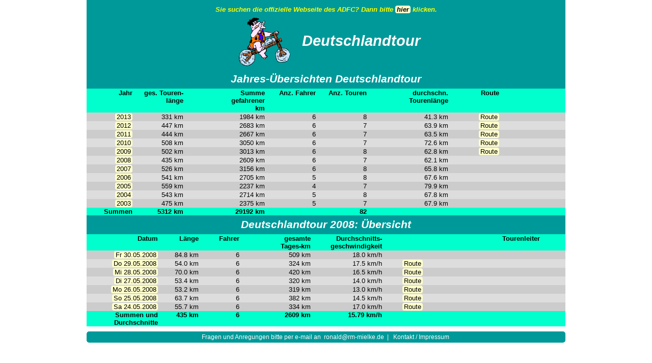

--- FILE ---
content_type: text/html; charset=UTF-8
request_url: http://adfc-buchholz.de/Deutschlandtour.php?Jahr=2008&TAB=Deutschlandtour
body_size: 14766
content:
<!DOCTYPE html PUBLIC "-//W3C//DTD XHTML 1.0 Transitional//EN" "http://www.w3.org/TR/xhtml1/DTD/xhtml1-transitional.dtd">
<html xmlns="http://www.w3.org/1999/xhtml">
 <head>
  <meta http-equiv="content-type" content="text/html; charset=iso-8859-1" />
  <meta name="author" content="Ronald Mielke" />
  <meta name="date" content="2025-02-18" />
  <meta name="keywords" content="ADFC Deutschlandtour" />
  <meta name="description" content="Deutschlandtour" />
  <title>Deutschlandtour</title>
  <link rel='icon' href='pictures/favicon-ADFC.ico' />
  <link rel="stylesheet" type="text/css" href="css/960.css" />
  <link rel="stylesheet" type="text/css" href="css/adfc-gruen.css" />

    <!-- ================ Leaflet CSS ================ -->
    <link rel="stylesheet" href="https://unpkg.com/leaflet/dist/leaflet.css" />
    <!-- ================ Leaflet JS ================ -->
    <script src="https://unpkg.com/leaflet/dist/leaflet.js"></script>
    <!-- ================ Leaflet GPX Plugin ================ -->
    <script src="https://cdnjs.cloudflare.com/ajax/libs/leaflet-gpx/1.5.0/gpx.min.js"></script>
    <style>
        #map { height: 600px; width: 80%; }
    </style>

 </head>
 <body>
<!-- ================ START HTML_Kopf ================ -->
  <div class='container_12'>
   <div class='grid_12'>
<h2 style='color:yellow;font-size:1em;padding-top:10px'>Sie suchen die offizielle Webseite des ADFC? Dann bitte <a href='https://www.adfc.de'>hier</a> klicken.</h2>
   </div>
  </div>
<div class='clear'></div>
  <div class='container_12'>
   <div class='grid_12'>
    <h1><img src='pictures/FredFeuerstein.gif' alt='Logo' height='100px' class=''/> Deutschlandtour</h1>
   </div>
  </div>
<div class='clear'></div>
<!-- ================ ENDE  HTML_Kopf ================= -->
<!-- ================ START Statistik_erstellen ================ -->
<!-- ================ ENDE  Statistik_erstellen ================= -->
<!-- ================ START Saison_Zusammenfassung ================ -->
<div class='clear'></div>
  <div class='container_12'>
   <div class='grid_12'>
    <h2>Jahres-Übersichten Deutschlandtour</h2>
   </div>
   <div class='grid_12 summary_head rb'>
    <div class='grid_1 center'>Jahr</div>
    <div class='grid_1'>ges. Touren-<br/>länge</div>
    <div class='grid_2'>Summe<br/>gefahrener<br/>km</div>
    <div class='grid_1'>Anz. Fahrer</div>
    <div class='grid_1'>Anz. Touren</div>
    <div class='grid_2'>durchschn.<br/>Tourenlänge</div>
    <div class='grid_1'>Route</div>
    <div class='grid_1'></div>
   </div>
   <div class='grid_12 rahmen'>
    <div class='grid_12 alpha omega rb c1'>
     <div class='grid_1 left'> <a href='?Jahr=2013&amp;TAB=Deutschlandtour'>2013</a></div>
     <div class='grid_1'>331 km</div>
     <div class='grid_2'>1984 km</div>
     <div class='grid_1'>6</div>
     <div class='grid_1'>8</div>
     <div class='grid_2'>41.3 km</div>
     <div class='grid_1'><a href='https://www.adfc-buchholz.de/showMaps.php?TAB=Deutschlandtour&amp;mapfile=2013.gpx&amp;Laenge=330.7&amp;Datum=2013'>Route</a></div>
    </div>
    <div class='grid_12 alpha omega rb c0'>
     <div class='grid_1 left'> <a href='?Jahr=2012&amp;TAB=Deutschlandtour'>2012</a></div>
     <div class='grid_1'>447 km</div>
     <div class='grid_2'>2683 km</div>
     <div class='grid_1'>6</div>
     <div class='grid_1'>7</div>
     <div class='grid_2'>63.9 km</div>
     <div class='grid_1'><a href='https://www.adfc-buchholz.de/showMaps.php?TAB=Deutschlandtour&amp;mapfile=2012.gpx&amp;Laenge=447.1&amp;Datum=2012'>Route</a></div>
    </div>
    <div class='grid_12 alpha omega rb c1'>
     <div class='grid_1 left'> <a href='?Jahr=2011&amp;TAB=Deutschlandtour'>2011</a></div>
     <div class='grid_1'>444 km</div>
     <div class='grid_2'>2667 km</div>
     <div class='grid_1'>6</div>
     <div class='grid_1'>7</div>
     <div class='grid_2'>63.5 km</div>
     <div class='grid_1'><a href='https://www.adfc-buchholz.de/showMaps.php?TAB=Deutschlandtour&amp;mapfile=2011.gpx&amp;Laenge=444.5&amp;Datum=2011'>Route</a></div>
    </div>
    <div class='grid_12 alpha omega rb c0'>
     <div class='grid_1 left'> <a href='?Jahr=2010&amp;TAB=Deutschlandtour'>2010</a></div>
     <div class='grid_1'>508 km</div>
     <div class='grid_2'>3050 km</div>
     <div class='grid_1'>6</div>
     <div class='grid_1'>7</div>
     <div class='grid_2'>72.6 km</div>
     <div class='grid_1'><a href='https://www.adfc-buchholz.de/showMaps.php?TAB=Deutschlandtour&amp;mapfile=2010.gpx&amp;Laenge=508.3&amp;Datum=2010'>Route</a></div>
    </div>
    <div class='grid_12 alpha omega rb c1'>
     <div class='grid_1 left'> <a href='?Jahr=2009&amp;TAB=Deutschlandtour'>2009</a></div>
     <div class='grid_1'>502 km</div>
     <div class='grid_2'>3013 km</div>
     <div class='grid_1'>6</div>
     <div class='grid_1'>8</div>
     <div class='grid_2'>62.8 km</div>
     <div class='grid_1'><a href='https://www.adfc-buchholz.de/showMaps.php?TAB=Deutschlandtour&amp;mapfile=2009.gpx&amp;Laenge=502.1&amp;Datum=2009'>Route</a></div>
    </div>
    <div class='grid_12 alpha omega rb c0'>
     <div class='grid_1 left'> <a href='?Jahr=2008&amp;TAB=Deutschlandtour'>2008</a></div>
     <div class='grid_1'>435 km</div>
     <div class='grid_2'>2609 km</div>
     <div class='grid_1'>6</div>
     <div class='grid_1'>7</div>
     <div class='grid_2'>62.1 km</div>
    </div>
    <div class='grid_12 alpha omega rb c1'>
     <div class='grid_1 left'> <a href='?Jahr=2007&amp;TAB=Deutschlandtour'>2007</a></div>
     <div class='grid_1'>526 km</div>
     <div class='grid_2'>3156 km</div>
     <div class='grid_1'>6</div>
     <div class='grid_1'>8</div>
     <div class='grid_2'>65.8 km</div>
    </div>
    <div class='grid_12 alpha omega rb c0'>
     <div class='grid_1 left'> <a href='?Jahr=2006&amp;TAB=Deutschlandtour'>2006</a></div>
     <div class='grid_1'>541 km</div>
     <div class='grid_2'>2705 km</div>
     <div class='grid_1'>5</div>
     <div class='grid_1'>8</div>
     <div class='grid_2'>67.6 km</div>
    </div>
    <div class='grid_12 alpha omega rb c1'>
     <div class='grid_1 left'> <a href='?Jahr=2005&amp;TAB=Deutschlandtour'>2005</a></div>
     <div class='grid_1'>559 km</div>
     <div class='grid_2'>2237 km</div>
     <div class='grid_1'>4</div>
     <div class='grid_1'>7</div>
     <div class='grid_2'>79.9 km</div>
    </div>
    <div class='grid_12 alpha omega rb c0'>
     <div class='grid_1 left'> <a href='?Jahr=2004&amp;TAB=Deutschlandtour'>2004</a></div>
     <div class='grid_1'>543 km</div>
     <div class='grid_2'>2714 km</div>
     <div class='grid_1'>5</div>
     <div class='grid_1'>8</div>
     <div class='grid_2'>67.8 km</div>
    </div>
    <div class='grid_12 alpha omega rb c1'>
     <div class='grid_1 left'> <a href='?Jahr=2003&amp;TAB=Deutschlandtour'>2003</a></div>
     <div class='grid_1'>475 km</div>
     <div class='grid_2'>2375 km</div>
     <div class='grid_1'>5</div>
     <div class='grid_1'>7</div>
     <div class='grid_2'>67.9 km</div>
    </div>
    <div class='summary'>
     <div class='grid_1'>Summen</div>
     <div class='grid_1'>5312 km</div>
     <div class='grid_2'>29192 km</div>
     <div class='grid_1'>&nbsp;</div>
     <div class='grid_1'>82</div>
     <div class='grid_2'>&nbsp;</div>
     <div class='grid_1'>&nbsp;</div>
    </div>
   </div>
  </div>
<!-- ================ ENDE  Saison_Zusammenfassung ================= -->
<!-- ================ START Jahresdetails ================ -->
<div class='clear'></div>
  <div class='container_12'>
   <div class='grid_12'>
    <h2>Deutschlandtour 2008: Übersicht</h2>
   </div>
   <div class='grid_12 summary_head rb'>
    <div class='grid_2 alpha omega center'>Datum</div>
    <div class='grid_1 alpha omega'>Länge</div>
    <div class='grid_1 alpha omega'>Fahrer</div>
    <div class='grid_2 alpha omega'>gesamte<br/>Tages-km</div>
    <div class='grid_2 alpha omega'>Durchschnitts-<br/>geschwindigkeit</div>
    <div class='grid_1 alpha omega'>&nbsp;</div>
    <div class='grid_1 alpha omega'>&nbsp;</div>
    <div class='grid_2  omega links'>Tourenleiter</div>
   </div>
   <div class='grid_12 rahmen'>
    <div class='grid_12 alpha omega rb c1'>
     <div class='grid_2 alpha omega' title='Trier - Saarlouis
<br>Höhenmeter: 242'><a href='https://www.adfc-buchholz.de/secure/details.php?TAB=Deutschlandtour&amp;id=45'>Fr 30.05.2008</a></div>
     <div class='grid_1 alpha omega '>84.8 km</div>
     <div class='grid_1 alpha omega'>6</div>
     <div class='grid_2 alpha omega'>509 km</div>
     <div class='grid_2 alpha omega'>18.0 km/h</div>
     <div class='grid_1 alpha omega' title='Leiter: &nbsp;'>&nbsp;</div>
     <div class='grid_1 alpha omega' title='Leiter: &nbsp;'>&nbsp;</div>
     <div class='grid_2  omega links'>&nbsp;</div>
    </div>
    <div class='grid_12 alpha omega rb c0'>
     <div class='grid_2 alpha omega' title='Bitburg - Trier
<br>Höhenmeter: 221'><a href='https://www.adfc-buchholz.de/secure/details.php?TAB=Deutschlandtour&amp;id=44'>Do 29.05.2008</a></div>
     <div class='grid_1 alpha omega '>54.0 km</div>
     <div class='grid_1 alpha omega'>6</div>
     <div class='grid_2 alpha omega'>324 km</div>
     <div class='grid_2 alpha omega'>17.5 km/h</div>
     <div class='grid_1 alpha omega' title='Leiter: &nbsp;'><a href='https://www.adfc-buchholz.de/showMaps.php?TAB=Deutschlandtour&amp;mapfile=20080529.jpg&amp;Laenge=54.00&amp;Datum=2008-05-29 00:00:00'>Route</a></div>
     <div class='grid_1 alpha omega' title='Leiter: &nbsp;'>&nbsp;</div>
     <div class='grid_2  omega links'>&nbsp;</div>
    </div>
    <div class='grid_12 alpha omega rb c1'>
     <div class='grid_2 alpha omega' title='Kronenburg - Bitburg
<br>Höhenmeter: 578'><a href='https://www.adfc-buchholz.de/secure/details.php?TAB=Deutschlandtour&amp;id=43'>Mi 28.05.2008</a></div>
     <div class='grid_1 alpha omega '>70.0 km</div>
     <div class='grid_1 alpha omega'>6</div>
     <div class='grid_2 alpha omega'>420 km</div>
     <div class='grid_2 alpha omega'>16.5 km/h</div>
     <div class='grid_1 alpha omega' title='Leiter: &nbsp;'><a href='https://www.adfc-buchholz.de/showMaps.php?TAB=Deutschlandtour&amp;mapfile=20080528.jpg&amp;Laenge=70.00&amp;Datum=2008-05-28 00:00:00'>Route</a></div>
     <div class='grid_1 alpha omega' title='Leiter: &nbsp;'>&nbsp;</div>
     <div class='grid_2  omega links'>&nbsp;</div>
    </div>
    <div class='grid_12 alpha omega rb c0'>
     <div class='grid_2 alpha omega' title='Kaltenherberg - Kronenburg
<br>Höhenmeter: 593'><a href='https://www.adfc-buchholz.de/secure/details.php?TAB=Deutschlandtour&amp;id=42'>Di 27.05.2008</a></div>
     <div class='grid_1 alpha omega '>53.4 km</div>
     <div class='grid_1 alpha omega'>6</div>
     <div class='grid_2 alpha omega'>320 km</div>
     <div class='grid_2 alpha omega'>14.0 km/h</div>
     <div class='grid_1 alpha omega' title='Leiter: &nbsp;'><a href='https://www.adfc-buchholz.de/showMaps.php?TAB=Deutschlandtour&amp;mapfile=20080527.jpg&amp;Laenge=53.40&amp;Datum=2008-05-27 00:00:00'>Route</a></div>
     <div class='grid_1 alpha omega' title='Leiter: &nbsp;'>&nbsp;</div>
     <div class='grid_2  omega links'>&nbsp;</div>
    </div>
    <div class='grid_12 alpha omega rb c1'>
     <div class='grid_2 alpha omega' title='Aachen Schöntal - Kaltenherberg
<br>Höhenmeter: 759'><a href='https://www.adfc-buchholz.de/secure/details.php?TAB=Deutschlandtour&amp;id=41'>Mo 26.05.2008</a></div>
     <div class='grid_1 alpha omega '>53.2 km</div>
     <div class='grid_1 alpha omega'>6</div>
     <div class='grid_2 alpha omega'>319 km</div>
     <div class='grid_2 alpha omega'>13.0 km/h</div>
     <div class='grid_1 alpha omega' title='Leiter: &nbsp;'><a href='https://www.adfc-buchholz.de/showMaps.php?TAB=Deutschlandtour&amp;mapfile=20080526.jpg&amp;Laenge=53.20&amp;Datum=2008-05-26 00:00:00'>Route</a></div>
     <div class='grid_1 alpha omega' title='Leiter: &nbsp;'>&nbsp;</div>
     <div class='grid_2  omega links'>&nbsp;</div>
    </div>
    <div class='grid_12 alpha omega rb c0'>
     <div class='grid_2 alpha omega' title='Heinsberg - Aachen Schöntal
<br>Höhenmeter: 402'><a href='https://www.adfc-buchholz.de/secure/details.php?TAB=Deutschlandtour&amp;id=40'>So 25.05.2008</a></div>
     <div class='grid_1 alpha omega '>63.7 km</div>
     <div class='grid_1 alpha omega'>6</div>
     <div class='grid_2 alpha omega'>382 km</div>
     <div class='grid_2 alpha omega'>14.5 km/h</div>
     <div class='grid_1 alpha omega' title='Leiter: &nbsp;'><a href='https://www.adfc-buchholz.de/showMaps.php?TAB=Deutschlandtour&amp;mapfile=20080525.jpg&amp;Laenge=63.70&amp;Datum=2008-05-25 00:00:00'>Route</a></div>
     <div class='grid_1 alpha omega' title='Leiter: &nbsp;'>&nbsp;</div>
     <div class='grid_2  omega links'>&nbsp;</div>
    </div>
    <div class='grid_12 alpha omega rb c1'>
     <div class='grid_2 alpha omega' title='Viersen - Heinsberg
<br>Höhenmeter: 223'><a href='https://www.adfc-buchholz.de/secure/details.php?TAB=Deutschlandtour&amp;id=39'>Sa 24.05.2008</a></div>
     <div class='grid_1 alpha omega '>55.7 km</div>
     <div class='grid_1 alpha omega'>6</div>
     <div class='grid_2 alpha omega'>334 km</div>
     <div class='grid_2 alpha omega'>17.0 km/h</div>
     <div class='grid_1 alpha omega' title='Leiter: &nbsp;'><a href='https://www.adfc-buchholz.de/showMaps.php?TAB=Deutschlandtour&amp;mapfile=20080524.jpg&amp;Laenge=55.70&amp;Datum=2008-05-24 00:00:00'>Route</a></div>
     <div class='grid_1 alpha omega' title='Leiter: &nbsp;'>&nbsp;</div>
     <div class='grid_2  omega links'>&nbsp;</div>
    </div>
    <div class='summary'>
     <div class='grid_2 alpha omega'>Summen und<br/>Durchschnitte</div>
     <div class='grid_1 alpha omega'>435 km</div>
     <div class='grid_1 alpha omega'>6</div>
     <div class='grid_2 alpha omega'>2609 km</div>
     <div class='grid_2 alpha omega'>15.79 km/h</div>
     <div class='grid_1 alpha omega'></div>
     <div class='grid_1 alpha omega'></div>
     <div class='grid_2  omega'></div>
    </div>
   </div>
  </div>
<!-- ================ ENDE  Jahresdetails ================= -->
<!-- ================ START Fuss ================ -->
  <div class='container_12'>
   <div class='grid_12'>
    <div class='impressum'>
Fragen und Anregungen bitte per e-mail an <a href='mailto:ronald@rm-mielke.de?Subject=Deutschlandtour'>ronald@rm-mielke.de</a>&nbsp;|&nbsp;
    <a href='https://www.adfc-buchholz.de/kontakt.php'>Kontakt / Impressum</a><br />
    </div>
   </div>
  </div>
<div class='clear'></div>
<!-- ================ ENDE  Fuss ================= -->
 </body>
</html>


--- FILE ---
content_type: text/css
request_url: http://adfc-buchholz.de/css/960.css
body_size: 4892
content:
/*
	960 Grid System ~ Core CSS.
	Learn more ~ http://960.gs/

	Licensed under GPL and MIT.
*/

/*
	Forces backgrounds to span full width,
	even if there is horizontal scrolling.
	Increase this if your layout is wider.

	Note: IE6 works fine without this fix.
*/

body {
	min-width: 960px;
}

/* `Containers
----------------------------------------------------------------------------------------------------*/

.container_12 {
	margin-left: auto;
	margin-right: auto;
        width: 960px;
}

/* `Grid >> Global
----------------------------------------------------------------------------------------------------*/

.grid_1,
.grid_2,
.grid_3,
.grid_4,
.grid_5,
.grid_6,
.grid_7,
.grid_8,
.grid_9,
.grid_10,
.grid_11,
.grid_12 {
	display: inline;
	float: left;
	margin-left: 10px;
	margin-right: 10px;}

.push_1, .pull_1,
.push_2, .pull_2,
.push_3, .pull_3,
.push_4, .pull_4,
.push_5, .pull_5,
.push_6, .pull_6,
.push_7, .pull_7,
.push_8, .pull_8,
.push_9, .pull_9,
.push_10, .pull_10,
.push_11, .pull_11 {position: relative;}

/* `Grid >> Children (Alpha ~ First, Omega ~ Last)
----------------------------------------------------------------------------------------------------*/

.alpha {margin-left: 0;}
.omega {margin-right: 0;}

/* `Grid >> 12 Columns
----------------------------------------------------------------------------------------------------*/

.container_12 .grid_1 {width: 80px;}
.container_12 .grid_2 {width: 140px;}
.container_12 .grid_3 {width: 220px;}
.container_12 .grid_4 {width: 300px;}
.container_12 .grid_5 {width: 380px;}
.container_12 .grid_6 {width: 460px;}
.container_12 .grid_7 {width: 540px;}
.container_12 .grid_8 {width: 620px;}
.container_12 .grid_9 {width: 700px;}
.container_12 .grid_10 {width: 780px;}
.container_12 .grid_11 {width: 860px;}
.container_12 .grid_12 {width: 940px;}

/* `Prefix Extra Space
----------------------------------------------------------------------------------------------------*/

.container_12 .prefix_1 {padding-left: 80px;}
.container_12 .prefix_2 {padding-left: 160px;}
.container_12 .prefix_3 {padding-left: 240px;}
.container_12 .prefix_4 {padding-left: 320px;}
.container_12 .prefix_5 {padding-left: 400px;}
.container_12 .prefix_6 {padding-left: 480px;}
.container_12 .prefix_7 {padding-left: 560px;}
.container_12 .prefix_8 {padding-left: 640px;}
.container_12 .prefix_9 {padding-left: 720px;}
.container_12 .prefix_10 {padding-left: 800px;}
.container_12 .prefix_11 {padding-left: 880px;}

/* `Suffix Extra Space 
----------------------------------------------------------------------------------------------------*/

.container_12 .suffix_1 {padding-right: 80px;}
.container_12 .suffix_2 {padding-right: 160px;}
.container_12 .suffix_3 {padding-right: 240px;}
.container_12 .suffix_4 {padding-right: 320px;}
.container_12 .suffix_5 {padding-right: 400px;}
.container_12 .suffix_6 {padding-right: 480px;}
.container_12 .suffix_7 {padding-right: 560px;}
.container_12 .suffix_8 {padding-right: 640px;}
.container_12 .suffix_9 {padding-right: 720px;}
.container_12 .suffix_10 {padding-right: 800px;}
.container_12 .suffix_11 {padding-right: 880px;}

/* `Push Space 
----------------------------------------------------------------------------------------------------*/

.container_12 .push_1 {left: 80px;}
.container_12 .push_2 {left: 160px;}
.container_12 .push_3 {left: 240px;}
.container_12 .push_4 {left: 320px;}
.container_12 .push_5 {left: 400px;}
.container_12 .push_6 {left: 480px;}
.container_12 .push_7 {left: 560px;}
.container_12 .push_8 {left: 640px;}
.container_12 .push_9 {left: 720px;}
.container_12 .push_10 {left: 800px;}
.container_12 .push_11 {left: 880px;}

/* `Pull Space 
----------------------------------------------------------------------------------------------------*/

.container_12 .pull_1 {left: -80px;}
.container_12 .pull_2 {left: -160px;}
.container_12 .pull_3 {left: -240px;}
.container_12 .pull_4 {left: -320px;}
.container_12 .pull_5 {left: -400px;}
.container_12 .pull_6 {left: -480px;}
.container_12 .pull_7 {left: -560px;}
.container_12 .pull_8 {left: -640px;}
.container_12 .pull_9 {left: -720px;}
.container_12 .pull_10 {left: -800px;}
.container_12 .pull_11 {left: -880px;}

/* `Clear Floated Elements
----------------------------------------------------------------------------------------------------*/

/* http://sonspring.com/journal/clearing-floats */

.clear {
	clear: both;
	display: block;
	overflow: hidden;
	visibility: hidden;
        width: 0;
	height: 0;
}

/* http://perishablepress.com/press/2009/12/06/new-clearfix-hack */

.clearfix:after {
	clear: both;
	content: ' ';
	display: block;
	font-size: 0;
	line-height: 0;
	visibility: hidden;
        width: 0;
	height: 0;
}

/*
	The following zoom:1 rule is specifically for IE6 + IE7.
	Move to separate stylesheet if invalid CSS is a problem.
*/

* html .clearfix,
*:first-child+html .clearfix {
	zoom: 1;
}


--- FILE ---
content_type: text/css
request_url: http://adfc-buchholz.de/css/adfc-gruen.css
body_size: 10811
content:
/*#############################################################################
#
#       Filename:       adfc-gruen.css
#
#       Autor:          R. Mielke
#       Erstellt:       17.08.2021
#       Geaendert:      23.02.2023
#
#############################################################################*/

html, body {
  height:      100%;
  font-family: Arial, Helvetica, sans-serif;
  font-size:   10pt;
  margin:      0px 0px 0px 0px;
  padding:     0px;
  text-align:  center;
  background-color:  #ffffff;
}
h1, h2, h3, p, form {
  font-family: Arial, Helvetica, sans-serif;
  padding:     0;
  text-align:  center;
}
h1 {
  font-size:        22pt;
  color:            #ffffff;
  background-color: #009999;
  text-align:       center;
  font-style:       italic;
  width:            auto;
  margin:           0px 0px 0px 0px;
  padding:          0px 0px 5px 0px;
}
h2 {
  border:           1px solid #009999;
  font-size:        16pt;
  background-color: #009999;
  margin:           0px 0px 0px 0px;
  padding:          5px 0px 5px 0px;
  text-align:       center;
  font-style:       italic;
  width:            auto;
  color:            #ffffff;
}
h3 {
  font-size:        10pt;
  color:            #ffffff;
  background-color: #009999;
  margin:           5px 0px 5px 0px;
  padding:          5px 0px 5px 0px;
  text-align:       center;
  font-style:       italic;
  width:            auto;
}
pre {
  text-align:       left;
  font-weight:      normal;
  margin-top:       1px;
  margin-bottom:    0px;
  padding-left:     1px;
  font-size:        0.8em;
  color:            #000000;
  background-color: #FA58F4;
}
p {
  text-align:       left;
  margin:           10px 0px 0px 10px;
}
img {
  border:	        none;
  margin-right:     10px;
  margin-left:      10px;
  vertical-align:   middle;
}
/* ----- allgem. Links --------------------------------*/
a {
  color:            black;
  font-weight:      none;
  font-style:       none;
  text-decoration:  none;
  padding:          0px 3px 0px 3px;
  background-color: #ffffcc;
  border-radius:    4px;
 }
a:hover {
  background-color: #ffff00;
 }
a:active {
  background-color: #ffff00;
 }
a:visited {
  background-color: #ffffcc;
  color:            black;
 }
/* ----------------------------------------- */
.submit a:link {
  border:           none;
  background-color: #006666;
  padding:          3px 10px 3px 10px;
  margin:           0px 0px 0px 0px;
  color:            white;
  font-weight:      normal;
  font-size:        1.0em;
  border-radius:    3px;
 } 
.submit a:hover, input.submit:hover {
  background-color: #00b3b3;
 }
.submit a:active, input.submit:active {
  background-color: #00b3b3;
 }
.submit a:visited input.submit:visited {
  background-color: #006666;
  color:            white;
 }
.submit a:link    { text-decoration: none } 
.submit a:active  { text-decoration: none } 
.submit a:visited { text-decoration: none } 
.submit a:hover   { text-decoration: none } 
/* ----------------------------------------- */
img.thumbsize { 
  display:      inline;
  margin-left:  0px;
  margin-right: auto;
  margin-bottom:5px;
  margin-top:   5px;
  height:       100px;
  width:        auto;
  border:       2px outset #009999;
  cursor:       pointer;
 }
.fett {
  font-weight:  bold;
}
.kursiv {
  font-style:   italic;
}
.rot {
  color:        #f00;
}
.small  {
  color:        black;
  text-align:   left;
  font-weight:  normal;
  font-style:   normal;
  font-size:    9px;
}
.NullKm {
  font-weight:  bold;
  color:        red;
 }
.summary_head {
  background-color: #00ffcc;
  border:	        none;
  padding:	        2px 0px 2px 0px;
  margin-top:	    0px;
  margin-bottom:    0px;
  font-weight:      bold;
  text-align:       center;
}
.summary {
  background-color: #00ffcc;
  border:	        none;
  padding:	        2px 0px 2px 0px;
  margin-top:	    0px;
  margin-bottom:    0px;
  font-weight:      bold;
  text-align:       right;
}
.rahmen {
  border:	        none;
  background-color: #00ffcc;
}
.rb {
  text-align:     right;
  padding-top:    1px;
  padding-bottom: 1px;
}

.llb {
  text-align:     left;
  font-size:      1.1em;
  padding-top:    5px;
  padding-bottom: 5px;
}
.lb {
  text-align:     left;
  padding-top:    1px;
  padding-bottom: 1px;
}
.c0 {
  background-color: #dddddd;
}
.c1 {
  background-color: #cccccc;
}
.werben {
  margin-top:       0px;
  text-align:	    center;
  padding:	        10px 0px 10px 0px;
  border:	        0px solid #009999;
  background-color: #ffffff;
  font-weight:      bold;
  font-style:       italic;
  font-size:        1.1em;
  color:            #000000;
}
.info_s1 {
  text-align:       left;
  font-weight:      bold;
  padding:          0px 0px 7px 0px; 
}
.info_s2 {
  text-align:       left;
  font-weight:      normal;    
  padding:          0px 0px 7px 0px; 
}
.impressum {
  font-size:        9pt;
  padding:          4px 0px 4px 0px;
  color:            #ffffff;
  background-color: #009999;
  margin:           10px 0px 25px 0px;
  border-radius:    5px;
}
.impressum a:link    { color: #ffffff; background-color:#009999; text-decoration: none }
.impressum a:active  { color: #ffffff; background-color:#009999; text-decoration: none }
.impressum a:visited { color: #ffffff; background-color:#009999; text-decoration: none }
.impressum a:hover   { color: #ffff00; background-color:#009999; text-decoration: none }
.last_modified
{
   text-align:    right;
   font-size:     0.8em;
   font-style:    italic;
   padding-right: 3px;
}

/* die Nachrichtenboxen ---------------------------------*/
.datenschutz {
  text-align:	    center;
  font-weight:      none;
  padding:	        10px 0px 10px 0px;
  margin:           0px 0px 0px 0px;
  border:	        3px solid red;
  border-radius:    10px;
  color:	        black;
  background-color: white;
 }

.box_green,
.box_red,
.box_error {
  text-align:       left;
  padding:	        10px 0px 10px 10px;
  margin:           0px 0px 0px 0px;
  border-radius:    5px;
  background-color: white;
}
.box_green {
  border:	        0px solid #00cc00;
  color:	        #006600;
  background-color: #eeffee;
}
.box_red {
  border:	        2px solid red;
  color:	        black;
  background-color: white;
}
.box_error {
  border:	        2px solid red;
  color:	        black;
  background-color: white;
  text-align:       center;
  font-weight:      bold;
 }
/* ----------------------------------------- */
form.download {
  text-align:	    center;
  padding:	        0px 5px 5px 5px;
  margin:           5px 0px 5px 0px;
  width:	        auto;
  height:           auto;
  border:           none;
}
form.download .submit {
  border:           none;
  background-color: #006666;
  width:            80px;
  padding:          3px 10px 3px 10px;
  margin:           0px 0px 0px 10px;
  color:            white;
  font-weight:      normal;
  float:            left;
  border-radius:    3px;
  cursor:           pointer;
 }
form.download .submit:hover {
  background-color: #00b3b3;
 } 
form.download .submit:active {
  background-color: #00b3b3;
 }
/* ----------------------------------------- */
.button {
  border:           none;
  background-color: #009999;
  font-size:        1.2em;
  text-decoration:  none;
  color:            #ffffff;
  font-weight:      normal;
  margin-bottom:    0px;
  margin-top:       0px;
  padding:          10px 0 10px 0;
  border-radius:    5px;
 }
.button a {
  border:           none;
  background-color: #007989;
  color:            #ffffff;
  font-size:        1.0em;
  text-decoration:  none;
  font-weight:      normal;
  margin:           0px 0px 0px 0px;
  padding:          1px 5px 1px 5px;
  border-radius:    5px;
 }
.button a:hover {
  border:           none;
  background-color: #00b3b3;
  color:            #ffffff;
 } 
.button a:active {
  border:           none;
  background-color: #00b3b3;
  color:            #ffffff;
 }


.buttonPublic {
  margin-top:      10px;
  margin-right:    10px;
  float:           left;
 }
 

/* ----------------------------------------- */
form.suchen {
  margin-bottom:    0px;
 }
.senden {
  padding:          3px 10px 3px 10px;
  font-size:        1.0em;
  font-weight:      normal;
  border:           none;
  background-color: #007989;
  color:            white;
  border-radius:    3px;
 }
.senden:hover {
  background-color: #00b3b3;
 } 
.senden:active {
  background-color: #00b3b3;
 }
.description {
  color:         #ff0000;
  font-size:     8pt;
  font-weight:   normal;
  text-align:    left;
 }
/* ----------------------------------------- */
.testserver {
  width:            100%;
  background-color: red;
  color:            black;
  font-weight:      bold;
  text-align:       center;
  font-size:        16pt;
  height:           20px;
  padding:          5px 0px 5px 0px;
 }
/* ----------------------------------------- */
.matrix {
  color:            white;
  margin-left:      10px;
 }
.matrix th {
  background-color: #003300;
  width:            40px;
  border-collapse:  collapse;
  border:           0.5px;
 }
.matrix td {
  color:            white;
  width:            40px;
  border-collapse:  collapse;
  border:           0.5px;
 }
.matrix .TN {
  width:            200px;
  text-align:       left;
  border-collapse:  collapse;
 }
.matrix .summe {
  width:            40px;
  text-align:       center;
  border-collapse:  collapse;
 }
 .r0 {
  background-color: #009999;
}
.r1 {
  background-color: #33cccc;
}
/* ----------------------------------------- */
.PictoButton
 {
  width:            30px;
  border:           none;
  background-color: none;
  cursor:           pointer;
 }
.newUser {
  text-align:       left;
  margin-bottom:    5px;
  padding:          10 10 10 10;
 }
/* ----------------------------------------- */
/*
.komoot a {
  border:           none;
  background-color: #009999;
  padding:          3px 10px 3px 10px;
  margin:           0px 0px 0px 0px;
  color:            white;
  font-weight:      normal;
  font-size:        1.0em;
  border-radius:    3px;
 } 
.komoot a:hover {
  background-color: #00b3b3;
 }
.komoot a:active {
  background-color: #00b3b3;
 }
.komoot a:link    { text-decoration: none } 
.komoot a:active  { text-decoration: none } 
.komoot a:visited { text-decoration: none } 
.komoot a:hover   { text-decoration: none } 
*/
/* ----------------------------------------- */
/*
#mapMarker {
  width:         380px;
  height:        270px;
  margin-left:   0px;
  margin-bottom: 0px;
  border:        0px solid black;
 }
#map {
  width:         940px;
  height:        800px;
  margin-left:   0px;
  margin-top:    0px;
  border:        1px solid black;
 }
*/
/* ----------------------------------------- */
/*
.hidden_anker a:link {
  color:            #009999;
  background-color: #009999;
}
*/
/* ----------------------------------------- */
/* EOF */

--- FILE ---
content_type: application/javascript; charset=utf-8
request_url: https://cdnjs.cloudflare.com/ajax/libs/leaflet-gpx/1.5.0/gpx.min.js
body_size: 2818
content:
var L=L||require("leaflet"),_MAX_POINT_INTERVAL_MS=15e3,_SECOND_IN_MILLIS=1e3,_MINUTE_IN_MILLIS=60*_SECOND_IN_MILLIS,_HOUR_IN_MILLIS=60*_MINUTE_IN_MILLIS,_DAY_IN_MILLIS=24*_HOUR_IN_MILLIS,_GPX_STYLE_NS="http://www.topografix.com/GPX/gpx_style/0/2",_DEFAULT_MARKER_OPTS={startIconUrl:"pin-icon-start.png",endIconUrl:"pin-icon-end.png",shadowUrl:"pin-shadow.png",wptIcons:[],wptIconUrls:{"":"pin-icon-wpt.png"},pointMatchers:[],iconSize:[33,50],shadowSize:[50,50],iconAnchor:[16,45],shadowAnchor:[16,47],clickable:!1},_DEFAULT_POLYLINE_OPTS={color:"blue"},_DEFAULT_GPX_OPTS={parseElements:["track","route","waypoint"],joinTrackSegments:!0};L.GPX=L.FeatureGroup.extend({initialize:function(t,e){e.max_point_interval=e.max_point_interval||_MAX_POINT_INTERVAL_MS,e.marker_options=this._merge_objs(_DEFAULT_MARKER_OPTS,e.marker_options||{}),e.polyline_options=e.polyline_options||{},e.gpx_options=this._merge_objs(_DEFAULT_GPX_OPTS,e.gpx_options||{}),L.Util.setOptions(this,e),L.GPXTrackIcon=L.Icon.extend({options:e.marker_options}),this._gpx=t,this._layers={},this._init_info(),t&&this._parse(t,e,this.options.async)},get_duration_string:function(t,e){var n="";_DAY_IN_MILLIS<=t&&(n+=Math.floor(t/_DAY_IN_MILLIS)+"d ",t%=_DAY_IN_MILLIS),_HOUR_IN_MILLIS<=t&&(n+=Math.floor(t/_HOUR_IN_MILLIS)+":",t%=_HOUR_IN_MILLIS);var i=Math.floor(t/_MINUTE_IN_MILLIS);t%=_MINUTE_IN_MILLIS,i<10&&(n+="0"),n+=i+"'";var o=Math.floor(t/_SECOND_IN_MILLIS);return t%=_SECOND_IN_MILLIS,o<10&&(n+="0"),n+=o,n+=!e&&0<t?"."+Math.round(1e3*Math.floor(t))/1e3:'"'},get_duration_string_iso:function(t,e){return this.get_duration_string(t,e).replace("'",":").replace('"',"")},to_miles:function(t){return t/1.60934},to_ft:function(t){return 3.28084*t},m_to_km:function(t){return t/1e3},m_to_mi:function(t){return t/1609.34},get_name:function(){return this._info.name},get_desc:function(){return this._info.desc},get_author:function(){return this._info.author},get_copyright:function(){return this._info.copyright},get_distance:function(){return this._info.length},get_distance_imp:function(){return this.to_miles(this.m_to_km(this.get_distance()))},get_start_time:function(){return this._info.duration.start},get_end_time:function(){return this._info.duration.end},get_moving_time:function(){return this._info.duration.moving},get_total_time:function(){return this._info.duration.total},get_moving_pace:function(){return this.get_moving_time()/this.m_to_km(this.get_distance())},get_moving_pace_imp:function(){return this.get_moving_time()/this.get_distance_imp()},get_moving_speed:function(){return this.m_to_km(this.get_distance())/(this.get_moving_time()/36e5)},get_moving_speed_imp:function(){return this.to_miles(this.m_to_km(this.get_distance()))/(this.get_moving_time()/36e5)},get_total_speed:function(){return this.m_to_km(this.get_distance())/(this.get_total_time()/36e5)},get_total_speed_imp:function(){return this.to_miles(this.m_to_km(this.get_distance()))/(this.get_total_time()/36e5)},get_elevation_gain:function(){return this._info.elevation.gain},get_elevation_loss:function(){return this._info.elevation.loss},get_elevation_gain_imp:function(){return this.to_ft(this.get_elevation_gain())},get_elevation_loss_imp:function(){return this.to_ft(this.get_elevation_loss())},get_elevation_data:function(){var e=this;return this._info.elevation._points.map(function(t){return e._prepare_data_point(t,e.m_to_km,null,function(t,e){return t.toFixed(2)+" km, "+e.toFixed(0)+" m"})})},get_elevation_data_imp:function(){var e=this;return this._info.elevation._points.map(function(t){return e._prepare_data_point(t,e.m_to_mi,e.to_ft,function(t,e){return t.toFixed(2)+" mi, "+e.toFixed(0)+" ft"})})},get_elevation_max:function(){return this._info.elevation.max},get_elevation_min:function(){return this._info.elevation.min},get_elevation_max_imp:function(){return this.to_ft(this.get_elevation_max())},get_elevation_min_imp:function(){return this.to_ft(this.get_elevation_min())},get_average_hr:function(){return this._info.hr.avg},get_average_temp:function(){return this._info.atemp.avg},get_average_cadence:function(){return this._info.cad.avg},get_heartrate_data:function(){var e=this;return this._info.hr._points.map(function(t){return e._prepare_data_point(t,e.m_to_km,null,function(t,e){return t.toFixed(2)+" km, "+e.toFixed(0)+" bpm"})})},get_heartrate_data_imp:function(){var e=this;return this._info.hr._points.map(function(t){return e._prepare_data_point(t,e.m_to_mi,null,function(t,e){return t.toFixed(2)+" mi, "+e.toFixed(0)+" bpm"})})},get_cadence_data:function(){var e=this;return this._info.cad._points.map(function(t){return e._prepare_data_point(t,e.m_to_km,null,function(t,e){return t.toFixed(2)+" km, "+e.toFixed(0)+" rpm"})})},get_temp_data:function(){var e=this;return this._info.atemp._points.map(function(t){return e._prepare_data_point(t,e.m_to_km,null,function(t,e){return t.toFixed(2)+" km, "+e.toFixed(0)+" degrees"})})},get_cadence_data_imp:function(){var e=this;return this._info.cad._points.map(function(t){return e._prepare_data_point(t,e.m_to_mi,null,function(t,e){return t.toFixed(2)+" mi, "+e.toFixed(0)+" rpm"})})},get_temp_data_imp:function(){var e=this;return this._info.atemp._points.map(function(t){return e._prepare_data_point(t,e.m_to_mi,null,function(t,e){return t.toFixed(2)+" mi, "+e.toFixed(0)+" degrees"})})},reload:function(){this._init_info(),this.clearLayers(),this._parse(this._gpx,this.options,this.options.async)},_merge_objs:function(t,e){var n={};for(var i in t)n[i]=t[i];for(var i in e)n[i]=e[i];return n},_prepare_data_point:function(t,e,n,i){var o=[e&&e(t[0])||t[0],n&&n(t[1])||t[1]];return o.push(i&&i(o[0],o[1])||o[0]+": "+o[1]),o},_init_info:function(){this._info={name:null,length:0,elevation:{gain:0,loss:0,max:0,min:1/0,_points:[]},hr:{avg:0,_total:0,_points:[]},duration:{start:null,end:null,moving:0,total:0},atemp:{avg:0,_total:0,_points:[]},cad:{avg:0,_total:0,_points:[]}}},_load_xml:function(t,e,n,i){null==i&&(i=this.options.async),null==n&&(n=this.options);var o=new window.XMLHttpRequest;o.open("GET",t,i);try{o.overrideMimeType("text/xml")}catch(t){}o.onreadystatechange=function(){4==o.readyState&&200==o.status&&e(o.responseXML,n)},o.send(null)},_parse:function(t,e,n){function i(t,e){var n=o._parse_gpx_data(t,e);n?(o.addLayer(n),o.fire("loaded",{layers:n,element:t})):o.fire("error",{err:"No parseable layers of type(s) "+JSON.stringify(e.gpx_options.parseElements)})}var o=this;if("<"===t.substr(0,1)){var a=new DOMParser;n?setTimeout(function(){i(a.parseFromString(t,"text/xml"),e)}):i(a.parseFromString(t,"text/xml"),e)}else this._load_xml(t,i,e,n)},_parse_gpx_data:function(t,e){var n,i,o=[];0<(u=t.getElementsByTagName("name")).length&&(this._info.name=u[0].textContent),0<(d=t.getElementsByTagName("desc")).length&&(this._info.desc=d[0].textContent);var a=t.getElementsByTagName("author");0<a.length&&(this._info.author=a[0].textContent);var r=t.getElementsByTagName("copyright");0<r.length&&(this._info.copyright=r[0].textContent);var _=e.gpx_options.parseElements;if(-1<_.indexOf("route")){var s=t.getElementsByTagName("rte");for(n=0;n<s.length;n++)o=o.concat(this._parse_segment(s[n],e,{},"rtept"))}if(-1<_.indexOf("track")){var l=t.getElementsByTagName("trk");for(n=0;n<l.length;n++){var m=l[n],h=this._extract_styling(m);if(e.gpx_options.joinTrackSegments)o=o.concat(this._parse_segment(m,e,h,"trkpt"));else{var p=m.getElementsByTagName("trkseg");for(j=0;j<p.length;j++)o=o.concat(this._parse_segment(p[j],e,h,"trkpt"))}}}if(this._info.hr.avg=Math.round(this._info.hr._total/this._info.hr._points.length),this._info.cad.avg=Math.round(this._info.cad._total/this._info.cad._points.length),this._info.atemp.avg=Math.round(this._info.atemp._total/this._info.atemp._points.length),-1<_.indexOf("waypoint"))for(i=t.getElementsByTagName("wpt"),n=0;n<i.length;n++){var g=new L.LatLng(i[n].getAttribute("lat"),i[n].getAttribute("lon")),c=i[n].getElementsByTagName("name"),u="";0<c.length&&(u=c[0].textContent);var f=i[n].getElementsByTagName("desc"),d="";0<f.length&&(d=f[0].textContent);var v=i[n].getElementsByTagName("sym"),I="";0<v.length&&(I=v[0].textContent);var x,y=e.marker_options.wptIcons,N=e.marker_options.wptIconUrls;if(y&&y[I])x=y[I];else if(N&&N[I])x=new L.GPXTrackIcon({iconUrl:N[I]});else if(y&&y[""])x=y[""];else{if(!N||!N[""]){console.log('No icon or icon URL configured for symbol type "'+I+'", and no fallback configured; ignoring waypoint.');continue}x=new L.GPXTrackIcon({iconUrl:N[""]})}var M=new L.Marker(g,{clickable:e.marker_options.clickable,title:u,icon:x});M.bindPopup("<b>"+u+"</b>"+(0<d.length?"<br>"+d:"")).openPopup(),this.fire("addpoint",{point:M,point_type:"waypoint",element:i[n]}),o.push(M)}return 1<o.length?new L.FeatureGroup(o):1==o.length?o[0]:void 0},_parse_segment:function(t,e,n,i){var o=t.getElementsByTagName(i);if(!o.length)return[];for(var a=[],r=[],_=[],s=null,l=0;l<o.length;l++){var m,h=new L.LatLng(o[l].getAttribute("lat"),o[l].getAttribute("lon"));if(h.meta={time:null,ele:null,hr:null,cad:null,atemp:null},0<(m=o[l].getElementsByTagName("time")).length?h.meta.time=new Date(Date.parse(m[0].textContent)):h.meta.time=new Date("1970-01-01T00:00:00"),0<(m=o[l].getElementsByTagName("ele")).length&&(h.meta.ele=parseFloat(m[0].textContent)),0<(m=o[l].getElementsByTagName("name")).length)for(var p=m[0].textContent,g=e.marker_options.pointMatchers||[],c=0;c<g.length;c++)if(g[c].regex.test(p)){r.push({label:p,coords:h,icon:g[c].icon,element:o[l]});break}if(0<(m=o[l].getElementsByTagNameNS("*","hr")).length&&(h.meta.hr=parseInt(m[0].textContent),this._info.hr._points.push([this._info.length,h.meta.hr]),this._info.hr._total+=h.meta.hr),0<(m=o[l].getElementsByTagNameNS("*","cad")).length&&(h.meta.cad=parseInt(m[0].textContent),this._info.cad._points.push([this._info.length,h.meta.cad]),this._info.cad._total+=h.meta.cad),0<(m=o[l].getElementsByTagNameNS("*","atemp")).length&&(h.meta.atemp=parseInt(m[0].textContent),this._info.atemp._points.push([this._info.length,h.meta.atemp]),this._info.atemp._total+=h.meta.atemp),h.meta.ele>this._info.elevation.max&&(this._info.elevation.max=h.meta.ele),h.meta.ele<this._info.elevation.min&&(this._info.elevation.min=h.meta.ele),this._info.elevation._points.push([this._info.length,h.meta.ele]),this._info.duration.end=h.meta.time,null!=s){this._info.length+=this._dist3d(s,h);var u=h.meta.ele-s.meta.ele;0<u?this._info.elevation.gain+=u:this._info.elevation.loss+=Math.abs(u),u=Math.abs(h.meta.time-s.meta.time),this._info.duration.total+=u,u<e.max_point_interval&&(this._info.duration.moving+=u)}else null==this._info.duration.start&&(this._info.duration.start=h.meta.time);s=h,a.push(h)}var f=new L.Polyline(a,this._extract_styling(t,n,e.polyline_options));if(this.fire("addline",{line:f,element:t}),_.push(f),e.marker_options.startIcon||e.marker_options.startIconUrl){var d=new L.Marker(a[0],{clickable:e.marker_options.clickable,icon:e.marker_options.startIcon||new L.GPXTrackIcon({iconUrl:e.marker_options.startIconUrl})});this.fire("addpoint",{point:d,point_type:"start",element:o[0]}),_.push(d)}if(e.marker_options.endIcon||e.marker_options.endIconUrl){d=new L.Marker(a[a.length-1],{clickable:e.marker_options.clickable,icon:e.marker_options.endIcon||new L.GPXTrackIcon({iconUrl:e.marker_options.endIconUrl})});this.fire("addpoint",{point:d,point_type:"end",element:o[o.length-1]}),_.push(d)}for(l=0;l<r.length;l++){d=new L.Marker(r[l].coords,{clickable:e.marker_options.clickable,title:r[l].label,icon:r[l].icon});this.fire("addpoint",{point:d,point_type:"label",element:r[l].element}),_.push(d)}return _},_extract_styling:function(t,e,n){var i,o=this._merge_objs(_DEFAULT_POLYLINE_OPTS,e),a=t.getElementsByTagNameNS(_GPX_STYLE_NS,"line");0<a.length&&(0<(i=a[0].getElementsByTagName("color")).length&&(o.color="#"+i[0].textContent),0<(i=a[0].getElementsByTagName("opacity")).length&&(o.opacity=i[0].textContent),0<(i=a[0].getElementsByTagName("weight")).length&&(o.weight=i[0].textContent),0<(i=a[0].getElementsByTagName("linecap")).length&&(o.lineCap=i[0].textContent));return this._merge_objs(o,n)},_dist2d:function(t,e){var n=this._deg2rad(e.lat-t.lat),i=this._deg2rad(e.lng-t.lng),o=Math.sin(n/2)*Math.sin(n/2)+Math.cos(this._deg2rad(t.lat))*Math.cos(this._deg2rad(e.lat))*Math.sin(i/2)*Math.sin(i/2);return 6371e3*(2*Math.atan2(Math.sqrt(o),Math.sqrt(1-o)))},_dist3d:function(t,e){var n=this._dist2d(t,e),i=Math.abs(e.meta.ele-t.meta.ele);return Math.sqrt(Math.pow(n,2)+Math.pow(i,2))},_deg2rad:function(t){return t*Math.PI/180}}),"object"==typeof module&&"object"==typeof module.exports?module.exports=L:"function"==typeof define&&define.amd&&define(L);